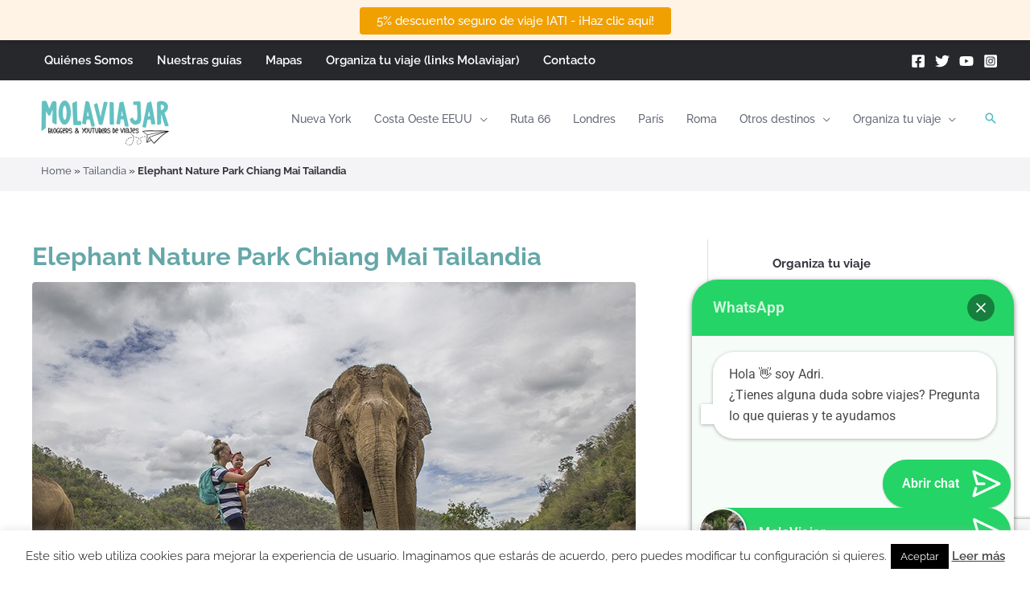

--- FILE ---
content_type: text/html; charset=utf-8
request_url: https://www.google.com/recaptcha/api2/anchor?ar=1&k=6LdcPF8pAAAAAFE-BquKDlMehE0nG0iQwogyaDgG&co=aHR0cHM6Ly93d3cubW9sYXZpYWphci5jb206NDQz&hl=en&v=PoyoqOPhxBO7pBk68S4YbpHZ&size=invisible&anchor-ms=20000&execute-ms=30000&cb=70pr23gad4t0
body_size: 48748
content:
<!DOCTYPE HTML><html dir="ltr" lang="en"><head><meta http-equiv="Content-Type" content="text/html; charset=UTF-8">
<meta http-equiv="X-UA-Compatible" content="IE=edge">
<title>reCAPTCHA</title>
<style type="text/css">
/* cyrillic-ext */
@font-face {
  font-family: 'Roboto';
  font-style: normal;
  font-weight: 400;
  font-stretch: 100%;
  src: url(//fonts.gstatic.com/s/roboto/v48/KFO7CnqEu92Fr1ME7kSn66aGLdTylUAMa3GUBHMdazTgWw.woff2) format('woff2');
  unicode-range: U+0460-052F, U+1C80-1C8A, U+20B4, U+2DE0-2DFF, U+A640-A69F, U+FE2E-FE2F;
}
/* cyrillic */
@font-face {
  font-family: 'Roboto';
  font-style: normal;
  font-weight: 400;
  font-stretch: 100%;
  src: url(//fonts.gstatic.com/s/roboto/v48/KFO7CnqEu92Fr1ME7kSn66aGLdTylUAMa3iUBHMdazTgWw.woff2) format('woff2');
  unicode-range: U+0301, U+0400-045F, U+0490-0491, U+04B0-04B1, U+2116;
}
/* greek-ext */
@font-face {
  font-family: 'Roboto';
  font-style: normal;
  font-weight: 400;
  font-stretch: 100%;
  src: url(//fonts.gstatic.com/s/roboto/v48/KFO7CnqEu92Fr1ME7kSn66aGLdTylUAMa3CUBHMdazTgWw.woff2) format('woff2');
  unicode-range: U+1F00-1FFF;
}
/* greek */
@font-face {
  font-family: 'Roboto';
  font-style: normal;
  font-weight: 400;
  font-stretch: 100%;
  src: url(//fonts.gstatic.com/s/roboto/v48/KFO7CnqEu92Fr1ME7kSn66aGLdTylUAMa3-UBHMdazTgWw.woff2) format('woff2');
  unicode-range: U+0370-0377, U+037A-037F, U+0384-038A, U+038C, U+038E-03A1, U+03A3-03FF;
}
/* math */
@font-face {
  font-family: 'Roboto';
  font-style: normal;
  font-weight: 400;
  font-stretch: 100%;
  src: url(//fonts.gstatic.com/s/roboto/v48/KFO7CnqEu92Fr1ME7kSn66aGLdTylUAMawCUBHMdazTgWw.woff2) format('woff2');
  unicode-range: U+0302-0303, U+0305, U+0307-0308, U+0310, U+0312, U+0315, U+031A, U+0326-0327, U+032C, U+032F-0330, U+0332-0333, U+0338, U+033A, U+0346, U+034D, U+0391-03A1, U+03A3-03A9, U+03B1-03C9, U+03D1, U+03D5-03D6, U+03F0-03F1, U+03F4-03F5, U+2016-2017, U+2034-2038, U+203C, U+2040, U+2043, U+2047, U+2050, U+2057, U+205F, U+2070-2071, U+2074-208E, U+2090-209C, U+20D0-20DC, U+20E1, U+20E5-20EF, U+2100-2112, U+2114-2115, U+2117-2121, U+2123-214F, U+2190, U+2192, U+2194-21AE, U+21B0-21E5, U+21F1-21F2, U+21F4-2211, U+2213-2214, U+2216-22FF, U+2308-230B, U+2310, U+2319, U+231C-2321, U+2336-237A, U+237C, U+2395, U+239B-23B7, U+23D0, U+23DC-23E1, U+2474-2475, U+25AF, U+25B3, U+25B7, U+25BD, U+25C1, U+25CA, U+25CC, U+25FB, U+266D-266F, U+27C0-27FF, U+2900-2AFF, U+2B0E-2B11, U+2B30-2B4C, U+2BFE, U+3030, U+FF5B, U+FF5D, U+1D400-1D7FF, U+1EE00-1EEFF;
}
/* symbols */
@font-face {
  font-family: 'Roboto';
  font-style: normal;
  font-weight: 400;
  font-stretch: 100%;
  src: url(//fonts.gstatic.com/s/roboto/v48/KFO7CnqEu92Fr1ME7kSn66aGLdTylUAMaxKUBHMdazTgWw.woff2) format('woff2');
  unicode-range: U+0001-000C, U+000E-001F, U+007F-009F, U+20DD-20E0, U+20E2-20E4, U+2150-218F, U+2190, U+2192, U+2194-2199, U+21AF, U+21E6-21F0, U+21F3, U+2218-2219, U+2299, U+22C4-22C6, U+2300-243F, U+2440-244A, U+2460-24FF, U+25A0-27BF, U+2800-28FF, U+2921-2922, U+2981, U+29BF, U+29EB, U+2B00-2BFF, U+4DC0-4DFF, U+FFF9-FFFB, U+10140-1018E, U+10190-1019C, U+101A0, U+101D0-101FD, U+102E0-102FB, U+10E60-10E7E, U+1D2C0-1D2D3, U+1D2E0-1D37F, U+1F000-1F0FF, U+1F100-1F1AD, U+1F1E6-1F1FF, U+1F30D-1F30F, U+1F315, U+1F31C, U+1F31E, U+1F320-1F32C, U+1F336, U+1F378, U+1F37D, U+1F382, U+1F393-1F39F, U+1F3A7-1F3A8, U+1F3AC-1F3AF, U+1F3C2, U+1F3C4-1F3C6, U+1F3CA-1F3CE, U+1F3D4-1F3E0, U+1F3ED, U+1F3F1-1F3F3, U+1F3F5-1F3F7, U+1F408, U+1F415, U+1F41F, U+1F426, U+1F43F, U+1F441-1F442, U+1F444, U+1F446-1F449, U+1F44C-1F44E, U+1F453, U+1F46A, U+1F47D, U+1F4A3, U+1F4B0, U+1F4B3, U+1F4B9, U+1F4BB, U+1F4BF, U+1F4C8-1F4CB, U+1F4D6, U+1F4DA, U+1F4DF, U+1F4E3-1F4E6, U+1F4EA-1F4ED, U+1F4F7, U+1F4F9-1F4FB, U+1F4FD-1F4FE, U+1F503, U+1F507-1F50B, U+1F50D, U+1F512-1F513, U+1F53E-1F54A, U+1F54F-1F5FA, U+1F610, U+1F650-1F67F, U+1F687, U+1F68D, U+1F691, U+1F694, U+1F698, U+1F6AD, U+1F6B2, U+1F6B9-1F6BA, U+1F6BC, U+1F6C6-1F6CF, U+1F6D3-1F6D7, U+1F6E0-1F6EA, U+1F6F0-1F6F3, U+1F6F7-1F6FC, U+1F700-1F7FF, U+1F800-1F80B, U+1F810-1F847, U+1F850-1F859, U+1F860-1F887, U+1F890-1F8AD, U+1F8B0-1F8BB, U+1F8C0-1F8C1, U+1F900-1F90B, U+1F93B, U+1F946, U+1F984, U+1F996, U+1F9E9, U+1FA00-1FA6F, U+1FA70-1FA7C, U+1FA80-1FA89, U+1FA8F-1FAC6, U+1FACE-1FADC, U+1FADF-1FAE9, U+1FAF0-1FAF8, U+1FB00-1FBFF;
}
/* vietnamese */
@font-face {
  font-family: 'Roboto';
  font-style: normal;
  font-weight: 400;
  font-stretch: 100%;
  src: url(//fonts.gstatic.com/s/roboto/v48/KFO7CnqEu92Fr1ME7kSn66aGLdTylUAMa3OUBHMdazTgWw.woff2) format('woff2');
  unicode-range: U+0102-0103, U+0110-0111, U+0128-0129, U+0168-0169, U+01A0-01A1, U+01AF-01B0, U+0300-0301, U+0303-0304, U+0308-0309, U+0323, U+0329, U+1EA0-1EF9, U+20AB;
}
/* latin-ext */
@font-face {
  font-family: 'Roboto';
  font-style: normal;
  font-weight: 400;
  font-stretch: 100%;
  src: url(//fonts.gstatic.com/s/roboto/v48/KFO7CnqEu92Fr1ME7kSn66aGLdTylUAMa3KUBHMdazTgWw.woff2) format('woff2');
  unicode-range: U+0100-02BA, U+02BD-02C5, U+02C7-02CC, U+02CE-02D7, U+02DD-02FF, U+0304, U+0308, U+0329, U+1D00-1DBF, U+1E00-1E9F, U+1EF2-1EFF, U+2020, U+20A0-20AB, U+20AD-20C0, U+2113, U+2C60-2C7F, U+A720-A7FF;
}
/* latin */
@font-face {
  font-family: 'Roboto';
  font-style: normal;
  font-weight: 400;
  font-stretch: 100%;
  src: url(//fonts.gstatic.com/s/roboto/v48/KFO7CnqEu92Fr1ME7kSn66aGLdTylUAMa3yUBHMdazQ.woff2) format('woff2');
  unicode-range: U+0000-00FF, U+0131, U+0152-0153, U+02BB-02BC, U+02C6, U+02DA, U+02DC, U+0304, U+0308, U+0329, U+2000-206F, U+20AC, U+2122, U+2191, U+2193, U+2212, U+2215, U+FEFF, U+FFFD;
}
/* cyrillic-ext */
@font-face {
  font-family: 'Roboto';
  font-style: normal;
  font-weight: 500;
  font-stretch: 100%;
  src: url(//fonts.gstatic.com/s/roboto/v48/KFO7CnqEu92Fr1ME7kSn66aGLdTylUAMa3GUBHMdazTgWw.woff2) format('woff2');
  unicode-range: U+0460-052F, U+1C80-1C8A, U+20B4, U+2DE0-2DFF, U+A640-A69F, U+FE2E-FE2F;
}
/* cyrillic */
@font-face {
  font-family: 'Roboto';
  font-style: normal;
  font-weight: 500;
  font-stretch: 100%;
  src: url(//fonts.gstatic.com/s/roboto/v48/KFO7CnqEu92Fr1ME7kSn66aGLdTylUAMa3iUBHMdazTgWw.woff2) format('woff2');
  unicode-range: U+0301, U+0400-045F, U+0490-0491, U+04B0-04B1, U+2116;
}
/* greek-ext */
@font-face {
  font-family: 'Roboto';
  font-style: normal;
  font-weight: 500;
  font-stretch: 100%;
  src: url(//fonts.gstatic.com/s/roboto/v48/KFO7CnqEu92Fr1ME7kSn66aGLdTylUAMa3CUBHMdazTgWw.woff2) format('woff2');
  unicode-range: U+1F00-1FFF;
}
/* greek */
@font-face {
  font-family: 'Roboto';
  font-style: normal;
  font-weight: 500;
  font-stretch: 100%;
  src: url(//fonts.gstatic.com/s/roboto/v48/KFO7CnqEu92Fr1ME7kSn66aGLdTylUAMa3-UBHMdazTgWw.woff2) format('woff2');
  unicode-range: U+0370-0377, U+037A-037F, U+0384-038A, U+038C, U+038E-03A1, U+03A3-03FF;
}
/* math */
@font-face {
  font-family: 'Roboto';
  font-style: normal;
  font-weight: 500;
  font-stretch: 100%;
  src: url(//fonts.gstatic.com/s/roboto/v48/KFO7CnqEu92Fr1ME7kSn66aGLdTylUAMawCUBHMdazTgWw.woff2) format('woff2');
  unicode-range: U+0302-0303, U+0305, U+0307-0308, U+0310, U+0312, U+0315, U+031A, U+0326-0327, U+032C, U+032F-0330, U+0332-0333, U+0338, U+033A, U+0346, U+034D, U+0391-03A1, U+03A3-03A9, U+03B1-03C9, U+03D1, U+03D5-03D6, U+03F0-03F1, U+03F4-03F5, U+2016-2017, U+2034-2038, U+203C, U+2040, U+2043, U+2047, U+2050, U+2057, U+205F, U+2070-2071, U+2074-208E, U+2090-209C, U+20D0-20DC, U+20E1, U+20E5-20EF, U+2100-2112, U+2114-2115, U+2117-2121, U+2123-214F, U+2190, U+2192, U+2194-21AE, U+21B0-21E5, U+21F1-21F2, U+21F4-2211, U+2213-2214, U+2216-22FF, U+2308-230B, U+2310, U+2319, U+231C-2321, U+2336-237A, U+237C, U+2395, U+239B-23B7, U+23D0, U+23DC-23E1, U+2474-2475, U+25AF, U+25B3, U+25B7, U+25BD, U+25C1, U+25CA, U+25CC, U+25FB, U+266D-266F, U+27C0-27FF, U+2900-2AFF, U+2B0E-2B11, U+2B30-2B4C, U+2BFE, U+3030, U+FF5B, U+FF5D, U+1D400-1D7FF, U+1EE00-1EEFF;
}
/* symbols */
@font-face {
  font-family: 'Roboto';
  font-style: normal;
  font-weight: 500;
  font-stretch: 100%;
  src: url(//fonts.gstatic.com/s/roboto/v48/KFO7CnqEu92Fr1ME7kSn66aGLdTylUAMaxKUBHMdazTgWw.woff2) format('woff2');
  unicode-range: U+0001-000C, U+000E-001F, U+007F-009F, U+20DD-20E0, U+20E2-20E4, U+2150-218F, U+2190, U+2192, U+2194-2199, U+21AF, U+21E6-21F0, U+21F3, U+2218-2219, U+2299, U+22C4-22C6, U+2300-243F, U+2440-244A, U+2460-24FF, U+25A0-27BF, U+2800-28FF, U+2921-2922, U+2981, U+29BF, U+29EB, U+2B00-2BFF, U+4DC0-4DFF, U+FFF9-FFFB, U+10140-1018E, U+10190-1019C, U+101A0, U+101D0-101FD, U+102E0-102FB, U+10E60-10E7E, U+1D2C0-1D2D3, U+1D2E0-1D37F, U+1F000-1F0FF, U+1F100-1F1AD, U+1F1E6-1F1FF, U+1F30D-1F30F, U+1F315, U+1F31C, U+1F31E, U+1F320-1F32C, U+1F336, U+1F378, U+1F37D, U+1F382, U+1F393-1F39F, U+1F3A7-1F3A8, U+1F3AC-1F3AF, U+1F3C2, U+1F3C4-1F3C6, U+1F3CA-1F3CE, U+1F3D4-1F3E0, U+1F3ED, U+1F3F1-1F3F3, U+1F3F5-1F3F7, U+1F408, U+1F415, U+1F41F, U+1F426, U+1F43F, U+1F441-1F442, U+1F444, U+1F446-1F449, U+1F44C-1F44E, U+1F453, U+1F46A, U+1F47D, U+1F4A3, U+1F4B0, U+1F4B3, U+1F4B9, U+1F4BB, U+1F4BF, U+1F4C8-1F4CB, U+1F4D6, U+1F4DA, U+1F4DF, U+1F4E3-1F4E6, U+1F4EA-1F4ED, U+1F4F7, U+1F4F9-1F4FB, U+1F4FD-1F4FE, U+1F503, U+1F507-1F50B, U+1F50D, U+1F512-1F513, U+1F53E-1F54A, U+1F54F-1F5FA, U+1F610, U+1F650-1F67F, U+1F687, U+1F68D, U+1F691, U+1F694, U+1F698, U+1F6AD, U+1F6B2, U+1F6B9-1F6BA, U+1F6BC, U+1F6C6-1F6CF, U+1F6D3-1F6D7, U+1F6E0-1F6EA, U+1F6F0-1F6F3, U+1F6F7-1F6FC, U+1F700-1F7FF, U+1F800-1F80B, U+1F810-1F847, U+1F850-1F859, U+1F860-1F887, U+1F890-1F8AD, U+1F8B0-1F8BB, U+1F8C0-1F8C1, U+1F900-1F90B, U+1F93B, U+1F946, U+1F984, U+1F996, U+1F9E9, U+1FA00-1FA6F, U+1FA70-1FA7C, U+1FA80-1FA89, U+1FA8F-1FAC6, U+1FACE-1FADC, U+1FADF-1FAE9, U+1FAF0-1FAF8, U+1FB00-1FBFF;
}
/* vietnamese */
@font-face {
  font-family: 'Roboto';
  font-style: normal;
  font-weight: 500;
  font-stretch: 100%;
  src: url(//fonts.gstatic.com/s/roboto/v48/KFO7CnqEu92Fr1ME7kSn66aGLdTylUAMa3OUBHMdazTgWw.woff2) format('woff2');
  unicode-range: U+0102-0103, U+0110-0111, U+0128-0129, U+0168-0169, U+01A0-01A1, U+01AF-01B0, U+0300-0301, U+0303-0304, U+0308-0309, U+0323, U+0329, U+1EA0-1EF9, U+20AB;
}
/* latin-ext */
@font-face {
  font-family: 'Roboto';
  font-style: normal;
  font-weight: 500;
  font-stretch: 100%;
  src: url(//fonts.gstatic.com/s/roboto/v48/KFO7CnqEu92Fr1ME7kSn66aGLdTylUAMa3KUBHMdazTgWw.woff2) format('woff2');
  unicode-range: U+0100-02BA, U+02BD-02C5, U+02C7-02CC, U+02CE-02D7, U+02DD-02FF, U+0304, U+0308, U+0329, U+1D00-1DBF, U+1E00-1E9F, U+1EF2-1EFF, U+2020, U+20A0-20AB, U+20AD-20C0, U+2113, U+2C60-2C7F, U+A720-A7FF;
}
/* latin */
@font-face {
  font-family: 'Roboto';
  font-style: normal;
  font-weight: 500;
  font-stretch: 100%;
  src: url(//fonts.gstatic.com/s/roboto/v48/KFO7CnqEu92Fr1ME7kSn66aGLdTylUAMa3yUBHMdazQ.woff2) format('woff2');
  unicode-range: U+0000-00FF, U+0131, U+0152-0153, U+02BB-02BC, U+02C6, U+02DA, U+02DC, U+0304, U+0308, U+0329, U+2000-206F, U+20AC, U+2122, U+2191, U+2193, U+2212, U+2215, U+FEFF, U+FFFD;
}
/* cyrillic-ext */
@font-face {
  font-family: 'Roboto';
  font-style: normal;
  font-weight: 900;
  font-stretch: 100%;
  src: url(//fonts.gstatic.com/s/roboto/v48/KFO7CnqEu92Fr1ME7kSn66aGLdTylUAMa3GUBHMdazTgWw.woff2) format('woff2');
  unicode-range: U+0460-052F, U+1C80-1C8A, U+20B4, U+2DE0-2DFF, U+A640-A69F, U+FE2E-FE2F;
}
/* cyrillic */
@font-face {
  font-family: 'Roboto';
  font-style: normal;
  font-weight: 900;
  font-stretch: 100%;
  src: url(//fonts.gstatic.com/s/roboto/v48/KFO7CnqEu92Fr1ME7kSn66aGLdTylUAMa3iUBHMdazTgWw.woff2) format('woff2');
  unicode-range: U+0301, U+0400-045F, U+0490-0491, U+04B0-04B1, U+2116;
}
/* greek-ext */
@font-face {
  font-family: 'Roboto';
  font-style: normal;
  font-weight: 900;
  font-stretch: 100%;
  src: url(//fonts.gstatic.com/s/roboto/v48/KFO7CnqEu92Fr1ME7kSn66aGLdTylUAMa3CUBHMdazTgWw.woff2) format('woff2');
  unicode-range: U+1F00-1FFF;
}
/* greek */
@font-face {
  font-family: 'Roboto';
  font-style: normal;
  font-weight: 900;
  font-stretch: 100%;
  src: url(//fonts.gstatic.com/s/roboto/v48/KFO7CnqEu92Fr1ME7kSn66aGLdTylUAMa3-UBHMdazTgWw.woff2) format('woff2');
  unicode-range: U+0370-0377, U+037A-037F, U+0384-038A, U+038C, U+038E-03A1, U+03A3-03FF;
}
/* math */
@font-face {
  font-family: 'Roboto';
  font-style: normal;
  font-weight: 900;
  font-stretch: 100%;
  src: url(//fonts.gstatic.com/s/roboto/v48/KFO7CnqEu92Fr1ME7kSn66aGLdTylUAMawCUBHMdazTgWw.woff2) format('woff2');
  unicode-range: U+0302-0303, U+0305, U+0307-0308, U+0310, U+0312, U+0315, U+031A, U+0326-0327, U+032C, U+032F-0330, U+0332-0333, U+0338, U+033A, U+0346, U+034D, U+0391-03A1, U+03A3-03A9, U+03B1-03C9, U+03D1, U+03D5-03D6, U+03F0-03F1, U+03F4-03F5, U+2016-2017, U+2034-2038, U+203C, U+2040, U+2043, U+2047, U+2050, U+2057, U+205F, U+2070-2071, U+2074-208E, U+2090-209C, U+20D0-20DC, U+20E1, U+20E5-20EF, U+2100-2112, U+2114-2115, U+2117-2121, U+2123-214F, U+2190, U+2192, U+2194-21AE, U+21B0-21E5, U+21F1-21F2, U+21F4-2211, U+2213-2214, U+2216-22FF, U+2308-230B, U+2310, U+2319, U+231C-2321, U+2336-237A, U+237C, U+2395, U+239B-23B7, U+23D0, U+23DC-23E1, U+2474-2475, U+25AF, U+25B3, U+25B7, U+25BD, U+25C1, U+25CA, U+25CC, U+25FB, U+266D-266F, U+27C0-27FF, U+2900-2AFF, U+2B0E-2B11, U+2B30-2B4C, U+2BFE, U+3030, U+FF5B, U+FF5D, U+1D400-1D7FF, U+1EE00-1EEFF;
}
/* symbols */
@font-face {
  font-family: 'Roboto';
  font-style: normal;
  font-weight: 900;
  font-stretch: 100%;
  src: url(//fonts.gstatic.com/s/roboto/v48/KFO7CnqEu92Fr1ME7kSn66aGLdTylUAMaxKUBHMdazTgWw.woff2) format('woff2');
  unicode-range: U+0001-000C, U+000E-001F, U+007F-009F, U+20DD-20E0, U+20E2-20E4, U+2150-218F, U+2190, U+2192, U+2194-2199, U+21AF, U+21E6-21F0, U+21F3, U+2218-2219, U+2299, U+22C4-22C6, U+2300-243F, U+2440-244A, U+2460-24FF, U+25A0-27BF, U+2800-28FF, U+2921-2922, U+2981, U+29BF, U+29EB, U+2B00-2BFF, U+4DC0-4DFF, U+FFF9-FFFB, U+10140-1018E, U+10190-1019C, U+101A0, U+101D0-101FD, U+102E0-102FB, U+10E60-10E7E, U+1D2C0-1D2D3, U+1D2E0-1D37F, U+1F000-1F0FF, U+1F100-1F1AD, U+1F1E6-1F1FF, U+1F30D-1F30F, U+1F315, U+1F31C, U+1F31E, U+1F320-1F32C, U+1F336, U+1F378, U+1F37D, U+1F382, U+1F393-1F39F, U+1F3A7-1F3A8, U+1F3AC-1F3AF, U+1F3C2, U+1F3C4-1F3C6, U+1F3CA-1F3CE, U+1F3D4-1F3E0, U+1F3ED, U+1F3F1-1F3F3, U+1F3F5-1F3F7, U+1F408, U+1F415, U+1F41F, U+1F426, U+1F43F, U+1F441-1F442, U+1F444, U+1F446-1F449, U+1F44C-1F44E, U+1F453, U+1F46A, U+1F47D, U+1F4A3, U+1F4B0, U+1F4B3, U+1F4B9, U+1F4BB, U+1F4BF, U+1F4C8-1F4CB, U+1F4D6, U+1F4DA, U+1F4DF, U+1F4E3-1F4E6, U+1F4EA-1F4ED, U+1F4F7, U+1F4F9-1F4FB, U+1F4FD-1F4FE, U+1F503, U+1F507-1F50B, U+1F50D, U+1F512-1F513, U+1F53E-1F54A, U+1F54F-1F5FA, U+1F610, U+1F650-1F67F, U+1F687, U+1F68D, U+1F691, U+1F694, U+1F698, U+1F6AD, U+1F6B2, U+1F6B9-1F6BA, U+1F6BC, U+1F6C6-1F6CF, U+1F6D3-1F6D7, U+1F6E0-1F6EA, U+1F6F0-1F6F3, U+1F6F7-1F6FC, U+1F700-1F7FF, U+1F800-1F80B, U+1F810-1F847, U+1F850-1F859, U+1F860-1F887, U+1F890-1F8AD, U+1F8B0-1F8BB, U+1F8C0-1F8C1, U+1F900-1F90B, U+1F93B, U+1F946, U+1F984, U+1F996, U+1F9E9, U+1FA00-1FA6F, U+1FA70-1FA7C, U+1FA80-1FA89, U+1FA8F-1FAC6, U+1FACE-1FADC, U+1FADF-1FAE9, U+1FAF0-1FAF8, U+1FB00-1FBFF;
}
/* vietnamese */
@font-face {
  font-family: 'Roboto';
  font-style: normal;
  font-weight: 900;
  font-stretch: 100%;
  src: url(//fonts.gstatic.com/s/roboto/v48/KFO7CnqEu92Fr1ME7kSn66aGLdTylUAMa3OUBHMdazTgWw.woff2) format('woff2');
  unicode-range: U+0102-0103, U+0110-0111, U+0128-0129, U+0168-0169, U+01A0-01A1, U+01AF-01B0, U+0300-0301, U+0303-0304, U+0308-0309, U+0323, U+0329, U+1EA0-1EF9, U+20AB;
}
/* latin-ext */
@font-face {
  font-family: 'Roboto';
  font-style: normal;
  font-weight: 900;
  font-stretch: 100%;
  src: url(//fonts.gstatic.com/s/roboto/v48/KFO7CnqEu92Fr1ME7kSn66aGLdTylUAMa3KUBHMdazTgWw.woff2) format('woff2');
  unicode-range: U+0100-02BA, U+02BD-02C5, U+02C7-02CC, U+02CE-02D7, U+02DD-02FF, U+0304, U+0308, U+0329, U+1D00-1DBF, U+1E00-1E9F, U+1EF2-1EFF, U+2020, U+20A0-20AB, U+20AD-20C0, U+2113, U+2C60-2C7F, U+A720-A7FF;
}
/* latin */
@font-face {
  font-family: 'Roboto';
  font-style: normal;
  font-weight: 900;
  font-stretch: 100%;
  src: url(//fonts.gstatic.com/s/roboto/v48/KFO7CnqEu92Fr1ME7kSn66aGLdTylUAMa3yUBHMdazQ.woff2) format('woff2');
  unicode-range: U+0000-00FF, U+0131, U+0152-0153, U+02BB-02BC, U+02C6, U+02DA, U+02DC, U+0304, U+0308, U+0329, U+2000-206F, U+20AC, U+2122, U+2191, U+2193, U+2212, U+2215, U+FEFF, U+FFFD;
}

</style>
<link rel="stylesheet" type="text/css" href="https://www.gstatic.com/recaptcha/releases/PoyoqOPhxBO7pBk68S4YbpHZ/styles__ltr.css">
<script nonce="yhEynTN1UArP6XpQ1ElUYw" type="text/javascript">window['__recaptcha_api'] = 'https://www.google.com/recaptcha/api2/';</script>
<script type="text/javascript" src="https://www.gstatic.com/recaptcha/releases/PoyoqOPhxBO7pBk68S4YbpHZ/recaptcha__en.js" nonce="yhEynTN1UArP6XpQ1ElUYw">
      
    </script></head>
<body><div id="rc-anchor-alert" class="rc-anchor-alert"></div>
<input type="hidden" id="recaptcha-token" value="[base64]">
<script type="text/javascript" nonce="yhEynTN1UArP6XpQ1ElUYw">
      recaptcha.anchor.Main.init("[\x22ainput\x22,[\x22bgdata\x22,\x22\x22,\[base64]/[base64]/MjU1Ong/[base64]/[base64]/[base64]/[base64]/[base64]/[base64]/[base64]/[base64]/[base64]/[base64]/[base64]/[base64]/[base64]/[base64]/[base64]\\u003d\x22,\[base64]\\u003d\\u003d\x22,\x22QkwrUSpywrHDol1QMiwhwrd0PcOQwoEVW8Kiwq8Cw48qTsObwoLDhlIFwpfDk2jCmsOgUnfDvsK3csOiX8KTwovDicKUJkIaw4LDjjdlBcKHwrgJdDXDrwAbw49/[base64]/[base64]/DjMKmwonCjUTDjT3Cp2HDuMOmXcKuVMOyesO7wofDg8OHDkHCtk1Twr06wpwnw57Cg8KXwoRnwqDCoUQ1bnQEwr0vw4LDlS/Cpk92wqvCoAtBAULDnlNYwrTCuQrDocO1T0ZiA8O1w4jClcKjw7I2MMKaw6bCrCXCoSvDgU4nw7ZceUIqw4tBwrALw6kXCsK+ThXDk8ORZg/[base64]/ZUHCjn0ew4cXw5/DscOLNGzDgcOcWkbDoMKOwrzCsMOtw4LCo8KdXMO0EkfDn8KrJcKjwoABfAHDmcOLwpU+dsKTwr3DhRYFRMO+dMKzwr/CssKbLAvCs8K6OsK0w7HDnijCngfDv8O1Ax4WwprDpsOPaCgFw59lwqUnDsOKwpRyLMKBwqPDvSvCiS0XAcKKw63CrT9Hw4PCoD9rw4Jxw7A8w6IZNlLDtgvCgUrDpMOze8O5G8KGw5/Cm8Klwr8qwofDn8K4CcOZw45Pw4dcczULLCs6woHCjcKNKBnDscK+V8KwB8KKL2/Ct8ORwrPCsEUaTg7DscK8XsOUwqAIYhTDgGxZwrPDgSvColvDkMO8XsOOFXfDsxHCvz/Dr8OHw6TCgcOHwrDDmng6wrbDn8OHLsO0w6R/ZsKRbsKfw7IZL8K9wp46X8KEw5nDihwiHzLDtMOFbzN8w4N0w6XCrcKjI8KnwpNxw5fCu8KOI0IBJMK3I8K+woDCn2TCisKyw6/ClMKoMsOzwoPDmcKJEDbDvMK/I8OTwqUoJTYvOcO/w5xIF8O1wq/CunbDicK4dCHDvEnDjcKRIsKXw77Dh8KCw6lEw6ZVw7QTwow5wq3Ds2F+w6/DqMOwR158w5UawpJgw6MZw64QJsO8wojCoQh2IMKjGMOJw4HCkMKdExzCoE3ClsOCXMK7TkfCjMOXwqbDgsKPaFDDjW0swrEKw4vCtnV3wqwZGzfDvcKvKsOswqjCsSQzwqQrDyvCiHjCoAIKNsOIIijDpA/[base64]/XcKeNUJjYgTDqQUxw5w9wrfDr1M1wpAXw79hAw3Du8KswoTDgsOVTsOmM8OtcUfDjA7CmUrDvsOVKn/[base64]/McKXw6TCpsKWGH0ewq8sw6TCvcOndMKfd8KhwoEAWCnDokotQcO9w4lsw6XDucOFXMKYwo3DiBptdEjDpsK7w5jCmTPDv8O/TcO7BcOyawzDgsOqwqvDusOMwrHDjsKpAh3DhwlKwqB2ZMKHMMOMWiXCqw4eVzcmwpjClUEoRT5KWsKWL8KpwoodwppVTsKiGjPDuXnDhsK2Z3bDtjVMGMKDwrXCjXjDl8Kww4xbdiXCqsO9woLDnX4mw5TDpXbDpsOKw6rCtDjDplzDtMKUw7FYJcO0MsKcw4xGTX/CsUcMasOawokBwozDoUDDuB3DisOAwpvDuGrCp8KJw5PDgcK3YUBKBcKFwpzCncO6akvDvE/ClcK8dV/DpMKeesOqwp3DrlXDrsOYw4XClTdTw7Iqw7rCiMOLwpPCpUdEVgzDumDDq8KQHMKCHzFjMVc/csKxw5RNwoHCpyI8w5Vmw4dFKlsmw5hxKFjCl3LDn0Nrwr9GwqPCvsO6I8OgPhw4wpDCi8OmJQNCwp4Ew5VOWTnCrMKHw5M6GcOiwqbDjzoBMMOFwq3DmRVSwqUzUcOPWHPCh3PCgsOUw59dw63Ds8K/[base64]/CksKrICExw4Y5XGV5wqnCh8Olw5zDgsKSWBZZwrhWwq8fw4rCgDQ/woJdw6XCrMOEbMKRw77Csl3CscK1NzoIWsOQwozCn1g6PBHDv3/DsCNHwq7DhcK5Ri7DvBQaUsO2w6TDlG/Dn8OQwrdcwrgBClcqP0AIw4fCisKswrJALVPDoALDoMOxw6LDiSXDscO1LXzClcKTPMKfbcKHwqXCuyDCpMKXwoXCk1vDgsOPw6vDncO1w599w70IZMOTQDrCmMK6wpTCjSbCmMOnw77DoA0DPcO9w5jDghXCpVDCj8KuEWfDuBzCjMO5e3PDnHwNWsOcwqTDmxM/XibCgcKhw6QefH0SwqLCiADDjGAsF1t1wpLCsQdgGGh6PxbCn352w6rDmXjCkhnDtsK4w5vDoHY3wq1SScKrw4/DvsKwwpbDlFkuw4Few5XDocKqHGwmwrPDvsOuw5zDhwPCk8OTHBV/w71ETw03w5zDgRNDw7tWw4tYe8K4cVI+wrhIMsOnw40JMMKEwrPDvMOGwqhOw4LCk8OneMKYw5PDtMOMOsOsFcK7w7ItwrHDihFLNVTCqjQjQAHDssK5wq/DgcO1wqjDmsONw4DCj218w53CgcKhwqbDuAVMcMOQcCVVARnDkm/DonnCjsOuCsOdfUYYSsOBw69pe8K0KsOlwr4YIcK/wr/[base64]/DhMKmNMOKw5jDqMK3wqrDi8KPw7k2w4QZGzlVc8OSwo7DuS0Tw4/DucK0YMKTw5jDjcOTwqnCqMOIw6DDmsOvwrXDlRDDrkbCncKpwqthV8Obwp4TEHbCjQgcMxjDm8OZTsK2SsOHwrjDqxFePMKbL27Dr8Ked8OWwo1zwq9Swq9zPsK0wop7asOaTB9WwrZfw5HDojjCgWcILF3DlVzCrABjw61Mwq/Cr3hJw7vCgcKCw744N3jCvXLDocO2cGLCi8O/w7c2NcKbw4XDmD44wq4Uw6bCpsKWwo0mw4UWO0fCs2s5w5Flwo7DmMO1HXnCi20YZV7Ch8Onw4I0w7LCnwjDgsO2w7DCgMKmHl02w7EYw78kQ8ONVsKpw6jCgsOpwqDDtMO4w5gBVmTCjnxQLj4Zw79yAcOGw4h/[base64]/[base64]/AsKwa8OaE8Ofw6jDpRApTMK/bF4Iw6TCnzjCjcOsw63Dpj/DukkRw4MnwrzCm0cCwrvCvcK5wrPCsUzDnHTDrDfCllNHw7bCnFNONsKtWDvDicOqAsKnw4jCii9JUcKJEHvCiE7Cljo+w6tOw6zCtCvDhEjDnFXCgBJsYMO1NcOeI8OKY1DDt8Omwql7w5DDucOnwrHCncKtw4jCrMOqw6zDtsO+w6gRV3xeZF/CosKYNHVWwoJjw6ggwqfCjAnCh8OjOljCrA3CmUjCoUh7ZAXCjhd3WGEZw4opw79hcHLDr8K3w5PDnsOzTRlIw4oBI8O1woY7wqFya8Kaw5nCgi8aw4Jswq/[base64]/DncO+BsKiwqw7S8Onw4hpTzLCshDDg8OCfcOXWcORwrDCiCcHW8OCXsOMwqZGw7h9w60Lw7c+McOhUnTCgA9hw4JHBT9vV0zCksKkw4UYL8KQwr3CucOWw4UGQH9xacOAw6h/woJoHx9cSW3CvcKHBl7Cu8Okwp4rUC/CisKXwq7CvinDvwjDjcKaZm3DqiUwC1PDisOZworCisOrS8O9EGdewrQiw73CpMOvw67CuwsUeFlORQ4Pw61Ywo91w7wxXMKswqplwqAOwrzCh8OYOsK6Wjdkej/[base64]/[base64]/CgQPDssOAwpBQB8OgM8KEBcKCw40lw5dCwpsRw4lqw5ZfwqE3AXtZAcKHwpMnw57CqiwVPzcPw4HCoURnw4U9w58MwpnCmcOQw6jCu35+w4Y/F8K0GsOWE8KofMKEYkHDiy5HaUR0woTCocO1W8OBKgXDr8KbWsKow7xZw4TCqyzCkMK6wqzCrDHDucK2wrTDiXHCkkbCqsORw7jDp8KmJcKdNsOZw7w3GMKtwpksw4zCtsKnacOcwobDjwxywqHDrkgWw4ZzwpbCsRcswq7DtsOUw6xpAMK1csKiYQPCqih/RmMMNMOBIMKfw5xafBLDqSTDjijDvcOcwrLDsBQWw5vDkV3DoQjCrsOlH8O8LMK9wrbDuMOpV8Krw6zCq8KIJcK1w4ZPwoQRAcK+NMKUQcK0w40uB1rClMOuw4TDhUxLC3nCg8OuYcOowodkZsKSw7PDhsKDwrHCuMKuwqTCvxbCisKua8KjO8K/[base64]/DpcK+P8Kswqw1w5kIVcKWw7EhezBIP8OdL8K6wqrDicOrMcKdYGTDnHhZOzwAdHt0w7HCjcKkFcKAGcOrw53DjxTCpGvCti5Jwrhjw4bDi3kNEzhOdsOGeDVhw7jCjHDDtcKPw4ZTwp/[base64]/DqsKuwoTDiMKILkrCgV4kwopEw5zDucK/bgDCqjxNwrZ2w6HDkcOFwonCplM/wrrCiBYgwoBzCF3Dl8Ozw6PCicOMCThQTlNMwqnCmsO9OUXDpiBSw6nChVJpwofDjMOSfWLCrBvCi13Cjj/CkcK3H8K/[base64]/DulzDmiLDpsKEC8O8Mm8Iw6LCpsKLwq4EE2YywprColLCjMOYecKnw6NkGRHDiBLCl2dpw5tKXwlHw7kOw7rDtcKoQFnCv13DvsOJbB7CkifDoMOgwr1iwqvDmMOCEE/Ct2AcNnnDi8OkwrLDkMOIwpF3CcO/IcK9wq1gHBQ/fsKNwrIFw4BdNVo9GBIwZMOkw7kBZQMiWWnCqsOIfsO6wq3Dum7DpsO7ZBvCtBzCrHlAbMOBw44RwrDCh8KmwplRw4Jcw6ksN2ExKmoOMAvCgMKTQMKqc3IWDsOkwqMRXcOdwr5lc8OKOH9Owo9bVsOcw5bCqsKsHwEpw4lAw7HCvkjCmcO1w7w9YgDClcOgw5/Ctx5CHcK/wpbDplPDs8KIw6YOw61bZ07CqsOiwo/DpCHDh8OCd8KAHFRuwrTCsGIvRBtDwotSw63DlMKIwoPDrMK5wpbDrmfDhsO2w5ZGwp5Sw6trQcKIwqvChR/[base64]/[base64]/w64HwqIsw6N/wql5w6YCVQDClQVJVXrDnsK8w61wCMO9wp0ZwrTCkivCuXBAw5fCrMO7wpkOw6EjCsOuwr44CXdpTMKMVwjDuDXCl8Oxw5hCw5pvw6XCtWzDoTdfDhNBCMOaw4vCo8OAwptGeGkCw5oyBVPCmkRESyIpw5F6wpQTFMKKY8OXdEfDrsOlRcOKX8K1JFfCmg5vL0U/[base64]/[base64]/Ct0JgFkvCjBhpw6YgW8KBUMKWw6rDhy7DhjTDpcO4UsKqwqHDpmrCuAvDs2/DvBNVe8KHwqHChhsOwr5Pw4fCv3J2OFwxNzgHwrPDnTnDtMOYWjDCnMOOWh9dwrw/wo5BwoFnwqrDiVIVw6fDix/[base64]/w5doYcOzcG1Fby9CPUMdwo3CvGskw5/DryDDi8OMwphYw7rCtWkNAQ/DvgUZG0rCghxxw5QNJR7CtcOPwpfClTASw4h1w6PDhcKiwrnCrlnChsOIwqoNwp7CusO4esKxNA4ow6IhBsKhXcK5QzxuS8Kiwo3CiTnDglh2w7FMIcKnw4vDmMOWw65jV8Oxw5TCg1rCtSweXy4/[base64]/wqjCnWRCdcKmUMKVWsO/[base64]/w68YZEPCoXjDvcO5VcORwr7DpcKKRgY7RMOxw4VBfRhbw5hlCjLCpsOOF8Kqwq0FXsKaw6Qqw7fDk8Kiw6DDk8OjwqXCtsKKQRjCpDwBwoXDggLCv2TCg8K7W8OVw51+JsKNw497VcO3w7NwLFA1wotCwr3DlsO/w6PDj8O3aCoDaMO1wqzCgWzCucOiZMKAw63DnsOxw67DsGvCp8Ofw4lBfMO8W3sjY8K5CVPDmXcAf8OFKMKbwpxtEsOAwqfCr0QcHklYwotww43Ci8OywrzCrcK+TSdjZMK1w5R/wqzCs19aXMKCwqPCtsO8LxxbDcK/[base64]/Cg8KkTyXDu2Jkf8OEwobCpCDCkVh1U2zDsMO+TUXChFnCqsK0KA86S2vDnTjDisKIdSzCqgrDpcOvC8O+w54HwqvCmcKNwqsjwqvDsyMewoLDuB3DtwLDtcOQwpwmLQTDqsOGwoTCpUjDjsKDJcKAwpxNPsKbAjDCssOXwprDvnjCgHc7wo48GmssNW0Zwq9Hwo/Cq04PQsKcw5V4ecKKw6zCjMOWw6TDswZGwpApw6g9w7tHYgHDtA04GsKqwqPDpgzDqhpkLnDCo8OiDMOPw4bDhn3DtHZWw5pNwqHCjhTDlw3Cm8O7G8O+wowoKm/[base64]/DjcK/w7bCjGXDqMK5wrJ7w41heGNUw70TAF0ZTsKhwrHCh3fChMO7KsOPwq5Bw7HDkTBMwpjDssKuwrkbGsOsecOwwqRDw6PDnMKJGMKsKg4ww6UBwq7CtMOmFcOhwp/CnMKAwovCggkIM8K1w4YDdDtWwrrDtzXDnyHDq8KXUl3Cpg7CjsK9ThFpe1ovWMKBw6BRw6dlHi/Dm2wrw6XCtz5SwojChyvCqsOrcgYFwqYyaWgUw6lCTcOWW8K3w6JADMOvBgrCkFIUHCzDkMOsIcOrTkg/HxvDl8O3GEDCr1bCkn3DkEQjwrrDr8ONfMOuw7bDvcOkw7DDgmgBw4DDpxbDrz3DnBh8w5R/[base64]/[base64]/CqlAdIcKdUSnCnMKpSF3CtQzCmMOjIcOew7IiGQnCi2fDuA58wpfDi1PCicOxwqc/[base64]/Cny7CuWl3PjRDDcO/w5nCqkhww70nH2wpwqN+aWTCohHCn8ONall6VcOPGsOjwqI9wqbCnMKWUUZcw6/CtHlLwoVTBsOYaSs/ZCJ5WcK0wprDn8OowrTCh8Olw5J7w4BSUSjCpMKsZVfCvxhcw7tPIsKcwrzCs8KvwoHDrMOMw69xwo1ew7XCm8KrD8O/w4XDs1I+VGjCpcOAw4p0w644wo1BwrrCtj8KZRVfJmx7RMOaLcOBTMK7wq/CtMKQZ8Oww71uwqtBw5EYOFzCtDhPcwPDkwvCkcKHwqXCnn8RAcObw4XCvsK6fcOFw5PCpUFWw7bCqn4nw706J8KvCBnCtWdnH8OaOMKcWcKrwrc5w5gQeMODwrzCl8OyQAXDncKPw7bCsMKAw5VhwqwpUVs0wp/Dhm1aasK/VMOMecOJw4RQAGLCl1UmAGlbwq7CusKzw7Y2XcKeMAtkEgE3ZcKfDw4MfMOebsOaLHk0YcK9w7LCssOUwrXDhMKAZzzDvcO4wqzCmjU/w7NXwp7DjCLDiXvDq8K2w4vCugQ8XmlXwp5wO1bDgnzChHdMDH5LEsKeXMKkwovCvEx8Fy/CncOuw6TDhSvCvsK3w77CjwZqw7lEPsOmJwZNYMOqLcOkw5vCrlLCnVZ8AVPCtcKoGl1pX3hiw6/DhMKSCMKRw4xbw5obBC5gOsKNG8Ozw7zDnsOaK8KLwrRJwrXDsQnCuMKow57DlwMNwr01wr/Ct8KqETEoQsOIfcK4KsOhw4x+w70oAR/Dsk8jeMKLwokQwo7DiSbDugrDmQXDocOlwpXDgcKjOzcvLMO+w67DjcK0w4rDocOXc2TCvmbCgsKsVsKgwoR3w6XCncOdw59Fw69LSSkiw5/[base64]/VDvCvnHCnV90w6rCusKgNyXCl1lJCW/[base64]/YcKtw4tdwpMSIzlbQMKqw6RyVGXCqcK3NMKOwrorP8O+wpUsd2vDjQPCghnDrTrCg2hcw6QsQcOVw4Y1w4Itc0LCkcOSV8K/w67DiH/DtDpgwrXDjE7DpUrCrMOwwrXCtDAMJ3vDisOMwr51wo58EcKEOknCssOdwofDrhsVIXnDhsK6wq5yF3/CisOkwr9uw4/DpcOWd3F7WMKlw4x/wqvDhsO1J8KIwqfCjcKWw4kaZXxtwqzCmhnChcK/wpLChsO4PcOYwozDrTdSw7TDsEtawqHDjkQRwqFewqHDhHNrwpR9w5/[base64]/[base64]/[base64]/DrTzDi8O0asOwwr3DucOZw5tYw5/DqEDCucOCw7LCnmDCpcKgwod5w6bDq018w6ZEXUrCpsOHw77CqTU5U8OcbMKRKgZKKWjDj8K7w4LCksOvwqlVwpLChcOPTzw9wqTCnEzCucKqwrYMEMKmwonDkMKFBgrDsMKcanzCmAsowqfDpBAfw4FAwqR2w5I/w4HDjsOIHcOuw7JTdjUnX8O0wp1XwowRJwZAHRXDvXPCqEdYw6jDrR5VP1M/wotBw7TCosOsFcONw4rCkcKtWMOjc8OPw4xew6zCoBB/[base64]/PsO7w6zCtgQgw4ddRE/[base64]/DiHPDncKtbcOOwp3DtVXDlcOhw4nCtF9Xw5HCumHDsMOJw6t+S8KfGsO7w7fDt0RHE8KZw4F/[base64]/a8Khwr9twoTCtsK6KgTCksOgwrZ5M1rCmiJZwrHDl3LDnsOjFMO2dsOcasOyBD/[base64]/w74Ow5/DjMOmwrImLR10woRSEcOgwrHCsmJAVDZow4Q/FHjCmMK2wotYwow5wpbDp8K8w5xpwpx1wpnDrMOdw7nCn2PDhsKIXAdqBnhPwoZZwrtzW8OCw6fDj1A/OA3ChcKzwpNrwokDQcKZw6Rre1DCnQhZwpwOwp/CnyrDqyo3w5zDgWTCnCTDusONw6o6LAwDw6xlDsKgYsOZw7bCiUXCjjLCkjfCj8OXw5bDgsKca8OID8Otw4ZuwosUNSNRe8OoOsO1wrErV35jLlYPeMKFLG12cSPDgcKrwq1/wohAKS/DusOYWMO6DsKBw47DrsKfCDZgwrfDqRUJw44dK8KXeMKWwq3CnmzCicK1f8KLwoVkd1zDtcOaw7Y8w5Ygw6jDgcO3Z8OvMzAVfcO+w5nCusOMw7UvcMKIw43CrcKFfE9/W8K4w4QLwp4+NMOVw7pTwpIsT8OAw50bwpJhA8OgwrIxw5jDkRjDs1rCmsKyw60Xwp/[base64]/ChEBBw5rDnDFww4bDukonUCsSD3LDkMOAAg5vKsKKcBFZwqB+FAEHblJ5N1s2w7rDmcKpwp/DmnLDuR1uwrkmw57CtlHCp8Oew6IbKhU/BcOow4TDm2dLw5jCusK4Rl3DrsO/GMKuwosYwovCpkooUikOAk3Ci2hiCMKXwqc6w6t8woJWw7fCkMOBw6QrUE8lQsKrw65TLMKcJMO6UwDDvBlbw7bCuVHCmcKXenDCosOUw5/Ctwc0wpzCgsOAScOswqnCpRMGEVbCm8KXw5nDoMKHAhMKfxAnMMKywqrCtcO+w4/CuFfDvgnDj8KZw4PCpkVpQcK0XMOWa0tZWMOrwoVmwp0TaS7DlMOocxFxAsK5wrjClzhgw7RlEU9nR0rDrXnCj8KrwpXDqsOkBxLDi8Kpw43DtMKZMSlnDknCqcOTWVjCsFoxwpJ1w5dyM1/DucObw414I0hvLsKrw7RFEcK8w6pKNmRZEy7Dh3M2XsONwoFxwojCvVfCjMOHw49dFMO7Unh4PA54wqTDoMKOR8Kww4HCnghVTEvDm2kFwrFpw7LCi1FhUQt2wp7Cqz9BdnM/A8OTPcOjw5sRwpPDlkLDlH9Kw7zDi2l0w43CpFFHA8KIwp0Bw5XDh8OFwp/Cn8K2L8KuwpbDoEMZw5N0w71lRMKvGMKHw5oZccOWwogXwrQaAsOmwos8STXDucKNwrMCw51hH8K0OcOHw6rCi8OYQ0xcXCXDsyzCly/[base64]/Cq3Qiwpc9w4bDpcK5McKowqzDvMO9VsKCawcgw7Uaw45jw6DCiyLCq8OBAQs6w5DCn8KMCig5w7TCqsOcwoMGwp3DvMKFwp/ChlY5RXDDhFQ9wr/[base64]/DjcOPYjo0WsKMw63CnncZbW5Bw77Dq8KWw6c4cSnCscKbw6vDgMKVwq7DgB89w64iw57DmRfDvMOKSV1sPkU1w6dgf8KJw5laQnTDi8K8wpjDkEwPAsKwYsKjwqAlwrZhFsOMSkDDhHcXUsOPw5ABwqoVW2FEwrERZVPCkmrChcKqw5pWMsKsdEXDvMO/w4PCpxzCrMOew5vCgMObGcOvOk7CkcKlw57CpDQAa0PDk2/DogPDusOlbUtrAsKfAsKIa1U+GhkSw5h9PSfCg2JcB11nfMOjdyjDisOYwpvCmnc7LMO4FD/ChUbDtsKJD1AFwpBLP1DCtVoPwqjDoVLDsMOTByXCr8Kew6ZjMMKrW8O/Y23DkRwAwoLCmALCrcKmw7vDvsKNEnxMwpF4w7EzIcK8DMOnwovCoFVMw7zDswFQw5DDhUzCn1k+wps6ZsOUeMK/[base64]/Ch2dCwr7DnsKoCMOXVHbDug3DrATDtcKQTG/Cp8OrUMO7wp9eaVJvNg/DpMKYTDjDhxggHB4DeF7CkzLDu8KJE8KnBcK0VXfDnz3Cjz/DiQ9AwrsIccOGX8OOwrXCnlRLcFDCucOqFBtEw45awrkgw5MQEDZqwpA7KknCni7CtF9/wpnCu8KVwoxLwqLDt8OyZSlpc8ObK8Onwr1UEsOSwoFmVk8EwrLDmAk+G8KFU8KpZsKUwqQmJsOzw4vDuHtRRx0CBcOeEsOJwqRRFkjDtksNKMOiw6HDsVzDlx9SwoTDkB/CgcKXw7TDnCYyQl0MP8Owwpo+C8Kiwq3Ds8KfwrnDnishw5hrbVxoEMOCw5XCqVNpfcKmwrXCjV95LTHCuhgvacOhJMKrTx3DpMOgSMK+wpUTwp3DkDLDgylZPScZK3nDsMOJIkjCocKeLsKSN0tiMMKBw451R8Kyw4dcw6HDjifCjMOCb3/DhUHDukTDv8KAw6FZWcOWwr/DgcOSEsOew7fCjMKTwo5ewpzCpMK3BDppw4LDhiNCQwjCisOfZsOqKRpXW8KLFsKceV8+w6ACOSbCjzfDvkvDg8KjH8ONAMKzw71kamxuw7dVO8O+dQEAWCzCncOOw4wsC05XwqZdwpzDtz/DpsOSw7PDlmogATkvCXE4w6xNwpRVw5klFcORfMOqL8K0UXI/PS/CnVU2XMO0bTwuwrfCqSsswoLDhU/DsUjDiMKOw6jCtMOyZ8OCY8KxaW7DpH3DpsOTw6bDvsOhG1zCjcKvbMOgwqjCs2LCrMKnEcKFMlYudQw2VMKbwpXDr3vCn8O0NMKvw4zDnRLDqMOEwrMmw4R1w7URZ8OSCg7CtMK2w5/DkcKYw4U2w7d7KhnCqCA+SMOFwrDDrETDgsKbVcKnN8OXw6ciw5rDkSfDvF1CQsKOYMOeTWtcG8O2XcO2wptdGsOeWWbCk8KZw6XDgsK8UzfDiG8GRcK7CEbCjcOVw4Ufwq0/eTIJZ8KfBcKow6vCh8KRw7HCicO6w5zDkCfDu8KtwqMBHm3Dj1TClcKRL8OAw67DsiFAw6PDiWspw6/[base64]/DqcOXw7bDvTHDicO+Qj3DmD5uwpcRF8OiJGrDpn/CjFtsGMOqKCHCoA1AwpPCjws2wobCoUvDnUxwwo5xSwI7wr0+wqZ2YBTDrHNJU8OcwpUpwo7Dv8KIKMOhf8OLw6rDn8OcZEJDw4rDtMKkw69Dw4rCr33CosKyw7V1wpZKw7PDjsObwrcaVx7Cqgx/[base64]/DkmdaTGfDqMKUwqZMRFbCsQ/DnUXDicK6P8O/DsKrw59aH8OEbsKVw5oywoHDjiNWwpApNsOwwo/DmcOhZcO1WsOpZQjCu8K3QsO0w6dNw4p0G28YM8KWwq3CpSLDnjLDinDDvsOTwoVSwoBJwq7CqHZ1IVJ/wqVVNhTClx4SbFbCnAvCjkdJQzA0GRXCkcO9J8KFWMOqw4HCmhLDrMK1PsOgw45ldcKiQHvDuMKOOXglEcOvCg3DgMOSXTbCicKCw5nDs8OROcKgLMKhcnBcOgvCisKgYz/DncKsw73DmcOoARbChwUzLcKwOAbCn8O8w6wyDcK0w6tKIcKqNMKSwqvDl8KQwq/CgMO/w6sSQMKtwrR4BQsmwpbChMKBMB5pKg51wqUDwqNiU8KjVsKYwoBQDcKZwoEzw50/wqrCnmUKw5E7w4UJFUIOwrDCgExQVsOdwqZQwoA3w5tRLcO3w7PDhsKzw7AaecOnA1LDjjXDi8OwwoDDtHvCvk3Dr8Kvw5TCvAzDtAfCl1jDgsK4w5vDiMKcM8OQw4kHPsOIWMKSIsOmDcK0w4g2w6Q/[base64]/DpUHChgvCgMKJw4I8wqogw5JMfj1TVDjCl0F6wpcXwptUw5HDgHbDhATDgMKaKnlow7jDksOiw6/CrC/ClcKeCcO4w50dw6BfXGcvZsKUw5fDiMOqwqnChsKvG8KERTvCrDJZwpPCpcOiNsKIwpFNwodfN8OCw5d7SV7CgsOtwolvE8KfDRDCo8OOWwAecmI/ezvCn0FHbWPCqMKRV0Yua8KcdsKsw5jDuWfCsMO9w4Ehw7TCoxTCvcKlHUXCt8OgaMOKLXPDnE7DoWNZwr9Qw55TwrPChUbDk8O7eiHCrsK0B03Dl3TDm1t/wo3DoBkOw5w3w6fCpR4gwrIGN8KgW8KMw5nDizNawqDCmcOFY8KlwoZZw5tlwonCoA4lBX/CgXXCvsKJw67CkFLDhnQqdyMkFMKnwqhswofDlsKSwrXDuArCnAoJw4oeecKnwqDDmsKpw4DDshw1wp56FsKQwrPCqsOoeGdhwq8iM8Kzf8K7w7IVZh/DhGc1w7nDisObOVhSaWfCuMKDOMOowonDjcOnAMKfw4cyEMOpeBXDrlTDrsKmEMOpw4TCocKdwpNsRDgMw7tLbAzDlsOTw4VUPm3DjBzCrsOnwq9HXRMnw7fCvycKwp4kAyvDp8KWw5zCuFMSw7s4wpjDvz/CrB49w4zDpyLDlMK4w50bU8KTwqTDhGrCrFzDisKiwqYXUFouwokCwrQIasOrAcO0w6DCqgXClDvCnMKGaBJubcKMwq3CpcO9wqXDgMKvPBI7SB3DuAjDr8K5YWIOecOzesO+w5LCm8KOMMKYw7M/YMKSwoZCFMOQw4rDlgd7w6LDv8KcT8Kjw7QxwoAnw6HCm8OWesKlwoJbw7DDrcOqE3fDpFJrwp7Ct8ORRXDClGTDu8KwH8OWfznDosK7NMO9IlI4wpYWK8K/[base64]/DjXFhcxDDtsOrUcONw6ctw4NBDMKQwr7DsjbDiQtjw4UucsOoecKxw4fCvF19wqldVyjDn8Kiw5LDv0XCtMOLwoZOw7EwT03ClksDbkHCvn3CpcKoKcO6AcK/[base64]/csObw5TCocK7wrLCm8OKMAEjHsKTMMKQWComFGzCgiNMwp09W3rDgMK+U8OEfcKFwrUgwp3CoDBzw7TCocKceMOABAHDtMKnwpA8WRDCksOobzdjwowic8OZwqkhw47DmDfCiRvDmTvCm8OmYcKmwr/CtXvDi8OLwo3DoWxXD8KDHsOyw4/DvHHDl8KmOsKAw5vCk8OmfwRVw4/Ckn3CqEnDqDVhAMOiU1EuPcKww4rDv8KFXkjCugnDnyvCqMKNw7J0woolbsOSw6zDksKPw7Aiw5xBKMOjE2x6woI8bFbDq8OscMO6w7HCmmQtQQDDpFDCscKNw5LCssKRwo/[base64]/TEnDpDQVw4/[base64]/[base64]/[base64]/Ct2vDvMKZDcOOEGTDmn/[base64]/Cs0jCpgfDskU3FDENYF4Rw7vCmcK2wr0Yw6DDsMKgdWPCusKhaxXCtEnDuhvDlRt/w4cfw73CtDVNw4rCnDBMfXbCjTcYaWDDmjgNw4XCmcOIKMOTwqTCqcKRb8KzLsKpw4Riw6tEwrbCihjCjigLw4zCvDdawqrCkwnDhMOQE8OWSFBWIsOKIzMGwq7CsMOyw5xcW8KKa2nCnhPDoTTDmsK/RRVeUcOAw4jCkC3Dr8OiwonDs2dOXk3CpcOVw4rCpcOIwrTCpxNGwqbCk8OXwpFSw50Dw4MPB38ew4HDgsKsPxjCp8OeZzLDgWLDqcOqaApUw5omwpwdw6Fcw7nDo14hw7gMLcO/w4I0wr7DiSZxXsOzwqfDpMOhP8OgeBN8fnwBejXCkcOkYMOKGMOtw6YKasOxJ8ODZ8KEGMOTwrvCuEnDrztrSiTCtsKeFRLDn8Oow7/CqMKEWgzDosO8cAhybl/[base64]/Dp8OwSMOjwq7DogjDpA8JwrZ3csKdwqHCnnFxRMODwpZEIsOmwrUBw4zCvsKBDSfCocKsaE3DqzA9w7AuVMKDfcKmSMK/wqxpw5TCtwQIw404w6Bdw4N2woxRBsK7OFpNwrtJwo5vIiXCp8O4w6/Ciy0Gw79EeMOZw4jDp8KwRzxyw6zCiWXCgD3DnMOxP0NMwpHCtTMFw4bCkVgIUWzCrsODwowWw4jClsOxw4F6woUgPsKKw4DCul/[base64]/[base64]/DkMKKwrTDl8Oaw6xAw48/CMOqwocXw6hdPsOywqLDmXHCn8OzworDoMORTsOWV8ORwr0aE8OnecKUc3fCiMKsw7DDjzXCtcOOwoIWwr/ChsKewofCrm0uwqPDmsKYFcO6RsOZC8OzMcOYw616wrfChcOyw4HCjMOmw7HDuMOqdcKJw7E4wpJeH8KQw6cBwpLDkAgjH0wUw4BCw7l0FCpfe8OuwqDDksKbwqXCjxbDkSERd8OeYcKEE8Otw53DmsKEcC7DvG52DTXDpsOOMsO+Onskd8O/RVXDlcOFWcKDwrjCscKyGMKHw7XDhWfDjTHDq0bCp8OWw6nCjMK9P3EvAHRsJBLCg8OZw4bCn8KXwoHDi8OPHcKvMQsxGGscwoF6VMOGLi7DssKewoN0w6zCm19DwqfCgsKZwqzCpz3DvMO0w6vDlsOTwrIUwoh5FsKKwpzDkcK3H8OFMsKlwrXCscKnPE/DvRrDjmvChsKUw7lnDGhAIcORw78FLsOHw6rDkMO/WCnDp8O/A8OIwoLCnMKLVMKsHW8EZQTCosOFZ8K7SGxSw6PChxg/HMO/EgdqwoXDhcKWaUHCnsO3w7pOOcKPQsOMwoZqw4pRPsOaw484bwtaMF5pNVHDkMKoJsKtbEbDnsKuccKxHVNewprCmMOHHMKCQw3DtsOIwoQ8EsKbw45zw5p8bDprF8OjDUTCqz/CtsOEMMOqJi/[base64]/CjHHChsOGS0LCo1BaKwAkwpkYVMKDw7vCgsK3e8KqPmd/bQpiw4Row6DDpsOAAG43RcKcw6o7w5dyeDojIXvDkMK5agVMbQLDn8O5w6HCg1bCqMOcJB9eJwTDvcOndkbCv8O3wpLDkQXDqiUxcMKyw6srw4vDpzsWwofDr21CMcOJw4Z5w5Nnw6x2FsKZM8KDNcOrecKQw74EwpoLw7AXU8OVFcO/W8OxwpjDiMK3wp3Cr0NMw7PDrG8OLcOWBsKWf8KEdMOBKzAuXcOPw63CksOow5fCv8OEQVJAL8KIYzkMwqXDtMOww7DDnsKEH8KMHVp0FxFtcThvfcOeE8KRwoPCvsOVwr8IwoXCpcK9w616YMOYbsOiWMOow7s0w6zCm8OiwofDjsOswokAPhDCgVXCmsO/UHjCucOkw5LDjD3Dgm/CnsKnw51FDMOZacOSw4rCqTnDqSlHwoDDosKRScODw6zDksOAw6ZWQ8Ovw4jDnMOHL8KkwrYBd8KpK1nCkMKGw4HCoBEkw5fDlsOdTl/[base64]/wqXCtWLDgEjDr8O/[base64]/bXAtJ8K5Tx7DosK3TcK/b8KCw75Qw7BQaxolTsOSworDiQcqKMKiw5XCt8OewoPDpjwvwrnCt1tWwro8w6IFw63DoMOXw60daMKOZGEyVR3DhDprw5ZqH19qwpzCmcKMw5TDolw4w4vDgsOVEibDisOww4DCvsK5wqrCt2/DjMKuV8OpTsKgwprCrsOiw73ClsKrw5zCq8KWwp0aew4Fw5PDmUbCtDx/asKJT8KwwqfCjcOgw6sjwoHCgcKhw6kGCAFWCmx0woNSw6bDtsOIeMKGNQnCi8OPwr/DsMOeOMOBG8KdR8KWR8O/VlTCoVvCvh3DjA7ChMOFCE/Dg37Dt8KwwpE/wpPDlwVzwq7DrsKHdMKFYVQXdFEPw6hbSsOHwonDsHlBCcKhwpkxw5omD3/Dj3Mcc0gFRhXCk3VROyXDmjPDvkVDw5jDmGZ+w43CkcKfUmZTwozCo8Kzw5cVw4h7w6ApS8Kkw7/CjHPCmWnDvWYew4jCjnjClMKrwoxJwrRvV8K/[base64]/ZiTDl8OzXQ7Dli3CgQTCocOzwpvCpsKyXjbCn8KoIwVKw4gHETUow6YpDzjCmBLCt2UpG8OsBMKpwqrDkBjCq8O4w4vCl0HDjVLDoXrCjcK2w5MywrgYDWcaI8KIwqzChyvCpcOZwprCqTwPAEVFFQzDh00Jw5/DsDJCwqxqNHnCgcK2w6bDq8O7TmLDuTTCksKRMMOtPWshwq/DqMOSwpnCvX8pG8OVK8OdwqvCu23CqjPDpG/ChRzCmixlU8OlMlVLMgkxwo1Ne8ONw7B5SsK8dBY7dnTDjwXCiMKkIAbCslYUPMK7dFbDqsOCMmfDqsOTR8OkKhsDw67DocOgYG/[base64]\\u003d\x22],null,[\x22conf\x22,null,\x226LdcPF8pAAAAAFE-BquKDlMehE0nG0iQwogyaDgG\x22,0,null,null,null,1,[21,125,63,73,95,87,41,43,42,83,102,105,109,121],[1017145,536],0,null,null,null,null,0,null,0,null,700,1,null,0,\[base64]/76lBhmnigkZhAoZnOKMAhmv8xEZ\x22,0,1,null,null,1,null,0,0,null,null,null,0],\x22https://www.molaviajar.com:443\x22,null,[3,1,1],null,null,null,1,3600,[\x22https://www.google.com/intl/en/policies/privacy/\x22,\x22https://www.google.com/intl/en/policies/terms/\x22],\x229qV/YslFE196lsCObvFwO4q7dVnyquhJASxyjw4AIFw\\u003d\x22,1,0,null,1,1769291523084,0,0,[246,253,46,109,68],null,[206,246,250,150,203],\x22RC-SpDax8I6weCtWA\x22,null,null,null,null,null,\x220dAFcWeA7HOhDBH3lGSZxA6inAZ8BpffhzKhu-R2PdAbu-VJT5ofdkDGqS45bU5Ljaq0JaiK_HerBETOFo6XiT45JEKWyWwGkhEg\x22,1769374322971]");
    </script></body></html>

--- FILE ---
content_type: text/css
request_url: https://www.molaviajar.com/wp-content/litespeed/css/6cf9c4fed6b925c58a018d26e2aae374.css?ver=ae374
body_size: -183
content:
.mola-alert{padding:30px 30px 10px 30px;text-align:center;margin:20px 0}.mola-alert-btn{padding:12px 20px 12px 20px;text-align:center;text-decoration:none!important;border-radius:4px;margin-bottom:20px;display:inline-block}

--- FILE ---
content_type: text/plain
request_url: https://www.google-analytics.com/j/collect?v=1&_v=j102&a=1371042861&t=pageview&_s=1&dl=https%3A%2F%2Fwww.molaviajar.com%2Felephant-nature-park-chiang-mai-tailandia%2F&ul=en-us%40posix&dt=Elephant%20Nature%20Park%20Chiang%20Mai%20Tailandia&sr=1280x720&vp=1280x720&_u=YEBAAAABAAAAAC~&jid=1509728442&gjid=603764311&cid=500696643.1769287922&tid=UA-19938651-1&_gid=1533335162.1769287922&_r=1&_slc=1&gtm=45He61m0n81WFHKD76v76537292za200zd76537292&gcd=13l3l3l3l1l1&dma=0&tag_exp=103116026~103200004~104527907~104528501~104684208~104684211~105391253~115938466~115938468~116682875~117041588~117042505~117099528~117223564&z=67014831
body_size: -451
content:
2,cG-77F5MWRFH2